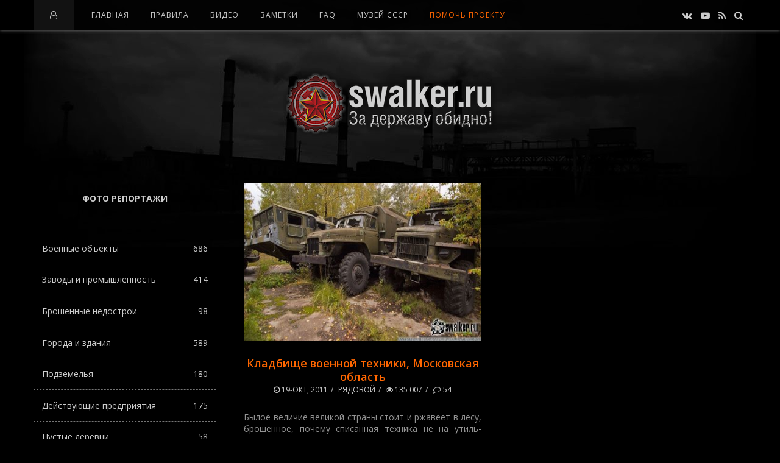

--- FILE ---
content_type: text/html; charset=utf-8
request_url: https://swalker.ru/2011/10/19/
body_size: 12591
content:
<!DOCTYPE html>
<html lang="ru">
<head>
<meta name="viewport" content="width=device-width, initial-scale=1.0, maximum-scale=1.0, user-scalable=no">
<meta name="format-detection" content="telephone=no">
<meta name="apple-mobile-web-app-capable" content="yes">
<title>Материалы за 19.10.2011 » Заброшенное наследие СССР!</title>
<meta name="charset" content="utf-8">
<meta name="title" content="Материалы за 19.10.2011 » Заброшенное наследие СССР!">
<meta name="description" content="Былое величие великой страны стоит и ржавеет в лесу, брошенное, почему списанная техника не на утиль-полигонах, неизвестно">
<meta name="keywords" content="За державу обидно, Россия, СССР, Советский Союз, Руины, Поездки, туризм, сборы, Империя, заброшенный, заброс, оставленное, база фото, свалкер.рф, урбантрип, Фотографии, Обои, Статьи, Обсуждения, закачки, развалины, заброшка, картинки, статьи, заброшено, заводы, здания, военные, вч, рлс, мир, война, закинуто, цивилизация, abandoned plants, buildings, former military objects, undergrounds from Russia, рвсн, СССР, бжрк, новости, ракеты, военка,  Свалкер.Ру, Swalker.ru, Индустриальный туризм, достопримечательности, памятник архитектуры, туристическая привлекательность, Галерея, Блоги, Форум, Посты, Пользователи, Фотокор, СНГ">
<meta name="generator" content="DataLife Engine (https://dle-news.ru)">
<link rel="canonical" href="https://swalker.ru/2011/10/19/">
<link rel="alternate" type="application/rss+xml" title="Заброшенное наследие СССР! RSS" href="https://swalker.ru/rss.xml">
<link rel="alternate" type="application/rss+xml" title="Заброшенное наследие СССР! RSS Turbo" href="https://swalker.ru/rssturbo.xml">
<link rel="alternate" type="application/rss+xml" title="Заброшенное наследие СССР! RSS Dzen" href="https://swalker.ru/rssdzen.xml">
<link rel="search" type="application/opensearchdescription+xml" title="Заброшенное наследие СССР!" href="https://swalker.ru/index.php?do=opensearch">
<link rel="preconnect" href="https://swalker.ru/" fetchpriority="high">
<meta property="twitter:card" content="summary">
<meta property="twitter:title" content="Материалы за 19.10.2011 » Заброшенное наследие СССР!">
<meta property="twitter:description" content="Былое величие великой страны стоит и ржавеет в лесу, брошенное, почему списанная техника не на утиль-полигонах, неизвестно">
<meta property="og:type" content="article">
<meta property="og:site_name" content="Заброшенное наследие СССР!">
<meta property="og:title" content="Материалы за 19.10.2011 » Заброшенное наследие СССР!">
<meta property="og:description" content="Былое величие великой страны стоит и ржавеет в лесу, брошенное, почему списанная техника не на утиль-полигонах, неизвестно">
<link rel='shortcut icon' href="/templates/Default/images/favicon.png" type='image/x-icon'/>
<link rel='icon' href='/templates/Default/images/favicon.ico' type='image/x-icon'/>
<meta name="yandex-verification" content="d551386c77dcec8c" /><!-- swalker.ru  -->
<link href="https://fonts.googleapis.com/css?family=Open+Sans:400,600,700&amp;subset=cyrillic" rel="stylesheet">
<link rel="stylesheet" type="text/css" href="/templates/Default/css/font-awesome.css">
<link rel="stylesheet" type="text/css" href="/templates/Default/css/owl.carousel.css">
<link rel="stylesheet" type="text/css" href="/templates/Default/css/style.css">
<link rel="stylesheet" type="text/css" href="/templates/Default/css/widgets.css">
<link rel="stylesheet" type="text/css" href="/templates/Default/css/engine.css">
<script src="/templates/Default/js/jquery-2.2.1.min.js"></script>	
</head>
    
<body>

<div class="sidebar-left" style="height:100%;background:#0c0c0c;">
<div class="sidebar-content">
<div class="kd-col">
          
<nav class="navigation navigation-small">
<ul class="menu-list">
<li class="menu-item"><a href="/">Главная</a></li>
<li class="menu-item menu-item-has-children"><a href="/index.php?do=rules">Правила</a></li>
<li class="menu-item"><a href="/video/">Видео</a></li>
<li class="menu-item"><a href="/statii/">Заметки</a></li>
<li class="menu-item"><a href="/faq/">FAQ</a></li>
<li class="menu-item"><noindex><a href="https://u-ssr.ru/" target="_blank">Музей СССР</a></noindex></li>
<li class="menu-item-s"><a href="/donate.html">Помощь проекту</a></li>

</ul>
</nav>



<div class="widget ntp-about">
<h2 class="widget-title">Форма входа</h2>
<div class="widget-content">
<form method="post">
<div class="contact-item">
<input type="text" placeholder="Логин:" name="login_name" id="login_name">
</div>
<div class="contact-item">
<input type="password" placeholder="Пароль" name="login_password" id="login_password">
</div>
<noindex>
<div class="widget-follow-content ntp-social-square">
	<div>Войти через социальные сети:</div>
<a href="https://oauth.vk.com/authorize?client_id=51764640&amp;redirect_uri=https%3A%2F%2Fswalker.ru%2Findex.php%3Fdo%3Dauth-social%26provider%3Dvk&amp;scope=offline%2Cemail&amp;state=48e80dea1e60df9a811842cfab3127d6&amp;response_type=code&amp;v=5.90" target="_blank"><i class="fa fa-vk"></i></a>

<a href="https://connect.ok.ru/oauth/authorize?client_id=1262536192&amp;redirect_uri=https%3A%2F%2Fswalker.ru%2Findex.php%3Fdo%3Dauth-social%26provider%3Dod&amp;scope=VALUABLE_ACCESS%3BGET_EMAIL&amp;state=48e80dea1e60df9a811842cfab3127d6&amp;response_type=code" target="_blank"><i class="fa fa-odnoklassniki"></i></a>
<a href="https://oauth.mail.ru/login?client_id=f541976070644ad5a7ad020f58a2adcb&amp;redirect_uri=https%3A%2F%2Fswalker.ru%2Findex.php%3Fdo%3Dauth-social%26provider%3Dmailru&amp;scope=userinfo&amp;state=48e80dea1e60df9a811842cfab3127d6&amp;response_type=code" target="_blank"><i class="fa"><img style="margin-top:-4px" src="[data-uri]"/></i></a>

<a href="https://oauth.yandex.ru/authorize?client_id=bcd1f6134bd7440f8913cd9959d9401e&amp;redirect_uri=https%3A%2F%2Fswalker.ru%2Findex.php%3Fdo%3Dauth-social%26provider%3Dyandex&amp;state=48e80dea1e60df9a811842cfab3127d6&amp;response_type=code" target="_blank"><i class="fa"><img style="margin-top:-4px" src="[data-uri]"/></i></a>
</div>
</noindex>
<div class="contact-item">
<button class="btn" onclick="submit();" type="submit" style="margin:0 0 10px 0">Войти</button>
<input name="login" type="hidden" id="login" value="submit" />
</div>
</form>
<div style="margin-top:40px;">
<div class="login-block"><a href="https://swalker.ru/index.php?do=lostpassword">Забыли пароль?</a></div>
<div class="login-block"><a href="https://swalker.ru/index.php?do=register">Регистрация</a></div>
</div>
</div></div>


</div></div></div>
<div class="overlay-body"></div>
    
<div class="main-wrap fixed-nav">

<header id="header">

<div class="header navbar-fixed-top">
<div class="kd-container">

<div class="menu-mobile">
<span class="item item-1"></span><span class="item item-2"></span><span class="item item-3"></span>
</div>

<div class="header-left">
<ul><i class="fa fa-user-o" style="color:#ccc;padding:0 5px"></i></ul>
</div>


<nav class="navigation">
<ul class="menu-list">
<li class="menu-item"><a href="/">Главная</a></li>
<li class="menu-item menu-item-has-children"><a href="/index.php?do=rules">Правила</a></li>
<li class="menu-item"><a href="/video/">Видео</a></li>
<li class="menu-item"><a href="/statii/">Заметки</a></li>
<li class="menu-item"><a href="/faq/">FAQ</a></li>
<li class="menu-item"><noindex><a href="https://u-ssr.ru/" target="_blank">Музей СССР</a></noindex></li>
<li class="menu-item-s"><a href="/donate.html">Помочь проекту</a></li>

</ul>
</nav>
    
<div class="header-right">

<div class="top-social-icons">
<div class="list-socials">
<noindex>
<a href="https://vk.com/swalker_ru" target="_blank"><i class="fa fa-vk"></i></a>
<a href="https://www.youtube.com/c/SwalkerRussia" target="_blank"><i class="fa fa-youtube-play"></i></a>
<a href="/rss.xml"><i class="fa fa-rss"></i></a>
<a href="#" class="kd-btn-search"><i class="fa fa-search"></i></a>
</noindex>
</div></div>

<div class="box-search">
<form class="search-form top-search" method="post">
<input type="hidden" name="do" value="search" />
<input type="hidden" name="subaction" value="search" />
<input type="search" name="story" class="search-field" placeholder="Поиск ...">
</form>
</div>

</div>
    
</div></div>

<div class="wrap-logo">
<div class="kd-container">
<h1 class="logo"><a href="/"><img src="/templates/Default/images/logo.png" alt="За державу обидно!"></a></h1>
</div></div>
    
</header>
    
<!-- -->
    
<div class="wrapper-content clearfix" data-sidebar="left">

<div class="kd-container">
<div class="kd-row">

<div class="wrapper-posts">
<div class="kd-col">
    
<div class="post-grid">
<div class="post" style="height:520px">

<div class="post-media">
<a href="https://swalker.ru/voennie/1057-kladbishhe-voennoj-texniki-moskovskaya-oblast.html"><img style="height:280px;" src="/uploads/posts/2011-10/thumbs/1319029376_swalker.ru_kladbishe_79.jpg"></a>
</div>

<div class="post-content">

<h2 class="title" style="height:40px;"><a href="https://swalker.ru/voennie/1057-kladbishhe-voennoj-texniki-moskovskaya-oblast.html">Кладбище военной техники, Московская область</a></h2>
<div class="post-detail">
<a href="https://swalker.ru/2011/10/19/" ><i class="fa fa-clock-o"></i> 19-окт, 2011</a>
<a href="https://swalker.ru/user/%D0%A0%D1%8F%D0%B4%D0%BE%D0%B2%D0%BE%D0%B9/">Рядовой</a>
<a><i class="fa fa-eye"></i> 135 007</a>
<a href="https://swalker.ru/voennie/1057-kladbishhe-voennoj-texniki-moskovskaya-oblast.html#comment"><i class="comment-count"></i> 54</a>
</div>

<div class="the-excerpt">Былое величие великой страны стоит и ржавеет в лесу, брошенное, почему списанная техника не на утиль-полигонах, неизвестно...</div>

</div></div></div>
	
</div></div>

<div class="sidebar">
<div class="kd-col">
	
<div class="widget" style="padding-top:10px;">
<h2 class="widget-title">фото репортажи</h2>
<div class="mini-menu">
<ul>
<li><a href="/voennie/">Военные объекты<span>686</span></a></li>
<li><a class="sub" href="/zavodi/">Заводы и промышленность<span>414</span></a></li>
<li><a class="sub" href="/stroiki/">Брошенные недострои<span>98</span></a></li>
<li><a class="sub" href="/goroda/">Города и здания<span>589</span></a></li>
<li><a class="sub" href="/podzemnie/">Подземелья<span>180</span></a></li>
<li><a class="sub" href="/deistvuushie/">Действующие предприятия<span>175</span></a></li>
<li><a class="sub" href="/villages/">Пустые деревни<span>58</span></a></li>
<li><a class="sub" href="/trips/">Путевые заметки<span>241</span></a></li>
<li><a href="/other/">Всё прочее<span>544</span></a></li>
</ul>
</div>
</div>
	
<div class="widget ntp-latest-posts">
<h2 class="widget-title">Популярные статьи</h2>
<div class="widget-list">
<div class="item clearfix">

<a href="https://swalker.ru/zavodi/4397-gus-hrustalnyj-gusevskoj-zavod.html">
<img class="item-image" src="/uploads/posts/2025-07/thumbs/photo_5465259731867270042_y.webp" alt="Гусевской завод, Гусь Хрустальный">
</a>

<div class="widget-item-content">
<a class="item-meta"><span><i class="fa fa-clock-o"></i> 20-июл, 2025, 19:50</span>  /  </a>
<a class="item-meta"><span><i class="fa fa-eye"></i> 720</span></a>
<h3 class="item-title">
<a href="https://swalker.ru/zavodi/4397-gus-hrustalnyj-gusevskoj-zavod.html">Гусевской завод, Гусь Хрустальный..</a>
</h3>
</div>

</div><div class="item clearfix">

<a href="https://swalker.ru/goroda/4399-zabroshennaja-zapravka-spao-aus.html">
<img class="item-image" src="/uploads/posts/2025-10/thumbs/3.webp" alt="Заброшенная заправка СПАО АУС">
</a>

<div class="widget-item-content">
<a class="item-meta"><span><i class="fa fa-clock-o"></i> 25-окт, 2025, 14:21</span>  /  </a>
<a class="item-meta"><span><i class="fa fa-eye"></i> 337</span></a>
<h3 class="item-title">
<a href="https://swalker.ru/goroda/4399-zabroshennaja-zapravka-spao-aus.html">Заброшенная заправка СПАО АУС..</a>
</h3>
</div>

</div><div class="item clearfix">

<a href="https://swalker.ru/villages/4401-feldsherskij-punkt-v-poluzabroshennoj-derevne-sverdlovskoj-oblasti.html">
<img class="item-image" src="/uploads/posts/2026-01/thumbs/img_4925.webp" alt="Фельдшерский пункт в полузаброшенной деревне Свердловской области">
</a>

<div class="widget-item-content">
<a class="item-meta"><span><i class="fa fa-clock-o"></i> 03-янв, 2026, 10:44</span>  /  </a>
<a class="item-meta"><span><i class="fa fa-eye"></i> 96</span></a>
<h3 class="item-title">
<a href="https://swalker.ru/villages/4401-feldsherskij-punkt-v-poluzabroshennoj-derevne-sverdlovskoj-oblasti.html">Фельдшерский пункт в полузаброшенной деревне Свердловской..</a>
</h3>
</div>

</div><div class="item clearfix">

<a href="https://swalker.ru/zavodi/4403-uamz-novouralsk-chast-2-otdel-kadrov.html">
<img class="item-image" src="/uploads/posts/2026-01/thumbs/img_4254.webp" alt="УАМЗ, Новоуральск (Часть 2) Отдел кадров в административном здании">
</a>

<div class="widget-item-content">
<a class="item-meta"><span><i class="fa fa-clock-o"></i> 06-янв, 2026, 12:46</span>  /  </a>
<a class="item-meta"><span><i class="fa fa-eye"></i> 157</span></a>
<h3 class="item-title">
<a href="https://swalker.ru/zavodi/4403-uamz-novouralsk-chast-2-otdel-kadrov.html">УАМЗ, Новоуральск (Часть 2) Отдел кадров в административном..</a>
</h3>
</div>

</div><div class="item clearfix">

<a href="https://swalker.ru/zavodi/4402-uamz-novouralsk-chast-1-holl-i-pervyj-jetazh.html">
<img class="item-image" src="/uploads/posts/2026-01/1.webp" alt="УАМЗ, Новоуральск (Часть 1) Холл и первый этаж">
</a>

<div class="widget-item-content">
<a class="item-meta"><span><i class="fa fa-clock-o"></i> 04-янв, 2026, 07:46</span>  /  </a>
<a class="item-meta"><span><i class="fa fa-eye"></i> 113</span></a>
<h3 class="item-title">
<a href="https://swalker.ru/zavodi/4402-uamz-novouralsk-chast-1-holl-i-pervyj-jetazh.html">УАМЗ, Новоуральск (Часть 1) Холл и первый этаж..</a>
</h3>
</div>

</div>
</div></div>


	
<div class="widget ntp-latest-posts">
<h2 class="widget-title"><a href="/index.php?do=lastcomments" title="посмотреть все комментарии">Последние комментарии</a></h2>
<div class="widget-list">
<div class="item clearfix">
<a class="item-meta"><span><i class="fa fa-user"></i> karter</span></a>
<a class="item-meta"><span><i class="fa fa-clock-o"></i> 28-янв, 21:19</span> </a>
<h3 class="item-title">
<a href="https://swalker.ru/statii/4398-strashnyj-gniloj-bunker-na-zile.html">Уже где-то, здесь! Нада координаты в ЗАТО?..</a>
</h3>
</div><div class="item clearfix">
<a class="item-meta"><span><i class="fa fa-user"></i> Аркадий</span></a>
<a class="item-meta"><span><i class="fa fa-clock-o"></i> 27-янв, 15:22</span> </a>
<h3 class="item-title">
<a href="https://swalker.ru/voennie/1803-byvshaya-sovetskaya-voenno-vozdushnaya-baza-v-tervete.html">Андрей, Всем привет, проходил службу в этой части осень 1984 по май 1985 года в..</a>
</h3>
</div><div class="item clearfix">
<a class="item-meta"><span><i class="fa fa-user"></i> Гость Павел</span></a>
<a class="item-meta"><span><i class="fa fa-clock-o"></i> 25-янв, 20:28</span> </a>
<h3 class="item-title">
<a href="https://swalker.ru/statii/4398-strashnyj-gniloj-bunker-na-zile.html">Привет, а можешь сказать, где находится бомбоубежище, которое охраняется?..</a>
</h3>
</div><div class="item clearfix">
<a class="item-meta"><span><i class="fa fa-user"></i> Ефим</span></a>
<a class="item-meta"><span><i class="fa fa-clock-o"></i> 22-янв, 22:26</span> </a>
<h3 class="item-title">
<a href="https://swalker.ru/statii/4349-chernomorskij-sudostroitelnyj-zavod.html">земцов серёжа, к сожалению именно так..</a>
</h3>
</div><div class="item clearfix">
<a class="item-meta"><span><i class="fa fa-user"></i> Гость Никита</span></a>
<a class="item-meta"><span><i class="fa fa-clock-o"></i> 19-янв, 11:29</span> </a>
<h3 class="item-title">
<a href="https://swalker.ru/news/4404-totalitarnye-sovetskie-kalendari-na-2026-god.html">Спасибо!..</a>
</h3>
</div>
</div></div>

<div class="widget widget_tag_cloud">
<h2 class="widget-title"><a href="/tags" title="посмотреть все тэги">Облако тэгов</a></h2>
<div class="tagcloud"><span class="clouds_xsmall"><a href="https://swalker.ru/tags/abandon/" title="Найдено публикаций: 250">abandon</a></span> <span class="clouds_xsmall"><a href="https://swalker.ru/tags/abandoned%20ussr/" title="Найдено публикаций: 55">abandoned ussr</a></span> <span class="clouds_xsmall"><a href="https://swalker.ru/tags/abandonned%20russia/" title="Найдено публикаций: 68">abandonned russia</a></span> <span class="clouds_small"><a href="https://swalker.ru/tags/urban%20trip/" title="Найдено публикаций: 354">urban trip</a></span> <span class="clouds_xsmall"><a href="https://swalker.ru/tags/urbantrip/" title="Найдено публикаций: 189">urbantrip</a></span> <span class="clouds_xsmall"><a href="https://swalker.ru/tags/%D0%B1%D0%BE%D0%BC%D0%B1%D0%BE%D1%83%D0%B1%D0%B5%D0%B6%D0%B8%D1%89%D0%B5/" title="Найдено публикаций: 98">Бомбоубежище</a></span> <span class="clouds_xsmall"><a href="https://swalker.ru/tags/%D0%B1%D1%83%D0%BD%D0%BA%D0%B5%D1%80/" title="Найдено публикаций: 66">Бункер</a></span> <span class="clouds_xsmall"><a href="https://swalker.ru/tags/%D0%B2%D1%87/" title="Найдено публикаций: 68">ВЧ</a></span> <span class="clouds_xsmall"><a href="https://swalker.ru/tags/%D0%B2%D0%BE%D0%B5%D0%BD%D0%BA%D0%B0/" title="Найдено публикаций: 100">Военка</a></span> <span class="clouds_xsmall"><a href="https://swalker.ru/tags/%D0%B2%D0%BE%D0%B5%D0%BD%D0%BD%D0%BE%D0%B5/" title="Найдено публикаций: 66">Военное</a></span> <span class="clouds_xsmall"><a href="https://swalker.ru/tags/%D0%B7%D0%B0%D0%B1%D1%80%D0%BE%D1%81/" title="Найдено публикаций: 153">Заброс</a></span> <span class="clouds_xsmall"><a href="https://swalker.ru/tags/%D0%B7%D0%B0%D0%B1%D1%80%D0%BE%D1%88%D0%B5%D0%BD%D0%BD%D0%BE%D0%B5/" title="Найдено публикаций: 92">Заброшенное</a></span> <span class="clouds_small"><a href="https://swalker.ru/tags/%D0%B7%D0%B0%D0%B1%D1%80%D0%BE%D1%88%D0%B5%D0%BD%D0%BD%D1%8B%D0%B9/" title="Найдено публикаций: 362">Заброшенный</a></span> <span class="clouds_xsmall"><a href="https://swalker.ru/tags/%D0%B7%D0%B0%D0%B1%D1%80%D0%BE%D1%88%D0%B5%D0%BD%D0%BD%D1%8B%D0%B9%20%D0%B7%D0%B0%D0%B2%D0%BE%D0%B4/" title="Найдено публикаций: 123">Заброшенный завод</a></span> <span class="clouds_xsmall"><a href="https://swalker.ru/tags/%D0%B7%D0%B0%D0%B2%D0%BE%D0%B4/" title="Найдено публикаций: 250">Завод</a></span> <span class="clouds_xsmall"><a href="https://swalker.ru/tags/%D0%BD%D0%B5%D0%B4%D0%BE%D1%81%D1%82%D1%80%D0%BE%D0%B9/" title="Найдено публикаций: 84">Недострой</a></span> <span class="clouds_xsmall"><a href="https://swalker.ru/tags/%D0%BF%D1%80%D0%B8%D0%BF%D1%8F%D1%82%D1%8C/" title="Найдено публикаций: 65">Припять</a></span> <span class="clouds_xsmall"><a href="https://swalker.ru/tags/%D1%80%D0%B2%D1%81%D0%BD/" title="Найдено публикаций: 104">РВСН</a></span> <span class="clouds_xsmall"><a href="https://swalker.ru/tags/%D1%80%D0%BE%D1%81%D1%82%D0%BE%D0%B2/" title="Найдено публикаций: 57">Ростов</a></span> <span class="clouds_xlarge"><a href="https://swalker.ru/tags/%D1%81%D1%81%D1%81%D1%80/" title="Найдено публикаций: 988">СССР</a></span> <span class="clouds_xsmall"><a href="https://swalker.ru/tags/%D0%B0%D0%B1%D0%B0%D0%BD%D0%B4%D0%BE%D0%BD/" title="Найдено публикаций: 129">абандон</a></span> <span class="clouds_xsmall"><a href="https://swalker.ru/tags/%D0%B1%D0%BE%D0%BC%D0%B1%D0%B0%D1%80%D1%8C/" title="Найдено публикаций: 67">бомбарь</a></span> <span class="clouds_xsmall"><a href="https://swalker.ru/tags/%D0%B2%D0%BE%D0%B5%D0%BD%D0%BD%D0%B0%D1%8F%20%D1%87%D0%B0%D1%81%D1%82%D1%8C/" title="Найдено публикаций: 56">военная часть</a></span> <span class="clouds_xsmall"><a href="https://swalker.ru/tags/%D0%B2%D0%BE%D0%B5%D0%BD%D0%BD%D1%8B%D0%B9%20%D0%BE%D0%B1%D1%8A%D0%B5%D0%BA%D1%82/" title="Найдено публикаций: 78">военный объект</a></span> <span class="clouds_xsmall"><a href="https://swalker.ru/tags/%D0%B7%D0%B0%20%D0%B4%D0%B5%D1%80%D0%B6%D0%B0%D0%B2%D1%83%20%D0%BE%D0%B1%D0%B8%D0%B4%D0%BD%D0%BE/" title="Найдено публикаций: 85">за державу обидно</a></span> <span class="clouds_xsmall"><a href="https://swalker.ru/tags/%D0%B7%D0%B0%D0%B1%D1%80%D0%BE%D1%88%D0%B5%D0%BD%D0%BD%D0%B0%D1%8F/" title="Найдено публикаций: 58">заброшенная</a></span> <span class="clouds_xsmall"><a href="https://swalker.ru/tags/%D0%B7%D0%B0%D0%B1%D1%80%D0%BE%D1%88%D0%B5%D0%BD%D0%BD%D1%8B%D0%B9%20%D0%B2%D0%BE%D0%B5%D0%BD%D0%BD%D1%8B%D0%B9%20%D0%BE%D0%B1%D1%8A%D0%B5%D0%BA%D1%82/" title="Найдено публикаций: 113">заброшенный военный объект</a></span> <span class="clouds_xsmall"><a href="https://swalker.ru/tags/%D0%B7%D0%B0%D0%B1%D1%80%D0%BE%D1%88%D0%B5%D0%BD%D0%BD%D1%8B%D0%B9%20%D1%84%D0%BE%D1%82%D0%BE/" title="Найдено публикаций: 239">заброшенный фото</a></span> <span class="clouds_xsmall"><a href="https://swalker.ru/tags/%D0%B7%D0%B0%D0%B1%D1%80%D0%BE%D1%88%D0%BA%D0%B0/" title="Найдено публикаций: 112">заброшка</a></span> <span class="clouds_xsmall"><a href="https://swalker.ru/tags/%D0%B8%D1%81%D1%82%D0%BE%D1%80%D0%B8%D1%8F%20%D1%81%D1%81%D1%81%D1%80/" title="Найдено публикаций: 235">история СССР</a></span> <span class="clouds_xsmall"><a href="https://swalker.ru/tags/%D0%BB%D0%B0%D0%B3%D0%B5%D1%80%D1%8C/" title="Найдено публикаций: 51">лагерь</a></span> <span class="clouds_xsmall"><a href="https://swalker.ru/tags/%D0%BC%D0%BE%D1%81%D0%BA%D0%B2%D0%B0/" title="Найдено публикаций: 68">москва</a></span> <span class="clouds_xsmall"><a href="https://swalker.ru/tags/%D0%BE%D0%B1%D0%BB%D0%B0%D1%81%D1%82%D1%8C/" title="Найдено публикаций: 122">область</a></span> <span class="clouds_xsmall"><a href="https://swalker.ru/tags/%D0%BF%D0%BE%D0%B4%D0%B7%D0%B5%D0%BC%D0%BA%D0%B0/" title="Найдено публикаций: 93">подземка</a></span> <span class="clouds_xsmall"><a href="https://swalker.ru/tags/%D1%80%D0%B0%D0%B7%D0%B2%D0%B0%D0%BB/" title="Найдено публикаций: 54">развал</a></span> <span class="clouds_xsmall"><a href="https://swalker.ru/tags/%D1%80%D0%BE%D1%81%D1%81%D0%B8%D1%8F/" title="Найдено публикаций: 102">россия</a></span> <span class="clouds_xsmall"><a href="https://swalker.ru/tags/%D1%81%D1%82%D0%B0%D0%BB%D0%B8%D0%BD/" title="Найдено публикаций: 61">сталин</a></span> <span class="clouds_large"><a href="https://swalker.ru/tags/%D1%83%D1%80%D0%B1%D0%B0%D0%BD%D1%82%D1%80%D0%B8%D0%BF/" title="Найдено публикаций: 867">урбантрип</a></span> <span class="clouds_xsmall"><a href="https://swalker.ru/tags/%D1%83%D1%80%D0%B1%D0%B0%D0%BD%D1%82%D1%80%D0%B8%D0%BF%20%D0%BC%D0%BE%D1%81%D0%BA%D0%B2%D0%B0/" title="Найдено публикаций: 53">урбантрип москва</a></span> <span class="clouds_xsmall"><a href="https://swalker.ru/tags/%D1%87%D0%B5%D1%80%D0%BD%D0%BE%D0%B1%D1%8B%D0%BB%D1%8C/" title="Найдено публикаций: 55">чернобыль</a></span><div class="tags_more"><a href="https://swalker.ru/tags/">Показать все теги</a></div></div>
<div class="trustlink"><script async="async" src="https://w.uptolike.com/widgets/v1/zp.js?pid=tlc8f0e4f23b5eb63fca5c2d0fe9afc69de8a090ed" type="text/javascript"></script></div>
</div>
</div>
</div>

</div></div>	
	
</div>

<footer class="footer">
	
<div class="copyright">
<div class="kd-container">
<div class="kd-row clearfix">
<div class="kd-col">
<div class="copyright-text" style="width:90%;">
	<div class="divTableCell1">
		              <a href="/news/">Новости</a> | <a href="/options.html">Возможности</a> | <a href="/statii/2806-nakleyki-swalkerru.html">Наклейки</a> | <a  href="/tags/%D0%BA%D0%B0%D0%BB%D0%B5%D0%BD%D0%B4%D0%B0%D1%80%D1%8C/">Календари</a> | <a href="/index.php?do=feedback">Обратная связь</a> | <a href="/about.html">О Свалкере</a><br>
	                  <a href="/index.php">SWALKER.RU</a> &copy; 2009-2026. Все права на материалы принадлежат их владельцам!
	</div>
	<div class="divTableCell2">
		                  <div class="banners1">
                            <noindex>
                              <!-- Rating@Mail.ru counter -->
                                <script type="text/javascript">//<![CDATA[
                                var _tmr = _tmr || [];
                                _tmr.push({id: "2218327", type: "pageView", start: (new Date()).getTime()});
                                (function (d, w) {
                                   var ts = d.createElement("script"); ts.type = "text/javascript"; ts.async = true;
                                   ts.src = (d.location.protocol == "https:" ? "https:" : "http:") + "//top-fwz1.mail.ru/js/code.js";
                                   var f = function () {var s = d.getElementsByTagName("script")[0]; s.parentNode.insertBefore(ts, s);};
                                   if (w.opera == "[object Opera]") { d.addEventListener("DOMContentLoaded", f, false); } else { f(); }
                                })(document, window);
                                //]]></script>
                                <noscript>
                                  <div style="position:absolute;left:-10000px;">
                                    <img src="//top-fwz1.mail.ru/counter?id=2218327;js=na" style="border:0;" height="1" width="1" alt="Рейтинг@Mail.ru" />
                                  </div>
                                </noscript>
                              <!-- //Rating@Mail.ru counter -->
                              <!-- Rating@Mail.ru logo -->
                                <a href="https://top.mail.ru/jump?from=2218327">
                                <img src="//top-fwz1.mail.ru/counter?id=2218327;t=466;l=1" 
                                style="border:0;" height="31" width="88" alt="Рейтинг@Mail.ru" /></a>
                              <!-- //Rating@Mail.ru logo -->
                            </noindex>
                          </div>
		                  <div class="banners2">
                            <noindex>
<!--LiveInternet counter--><a href="https://www.liveinternet.ru/click"
target="_blank"><img id="licnt207E" width="88" height="31" style="border:0" 
title="LiveInternet: показано число просмотров за 24 часа, посетителей за 24 часа и за сегодня"
src="[data-uri]"
alt=""/></a><script>(function(d,s){d.getElementById("licnt207E").src=
"https://counter.yadro.ru/hit?t13.2;r"+escape(d.referrer)+
((typeof(s)=="undefined")?"":";s"+s.width+"*"+s.height+"*"+
(s.colorDepth?s.colorDepth:s.pixelDepth))+";u"+escape(d.URL)+
";h"+escape(d.title.substring(0,150))+";"+Math.random()})
(document,screen)</script><!--/LiveInternet-->
                            </noindex>
                          </div>
	</div>
</div>
<div class="back-to-top">Наверх <i class="fa fa-angle-double-up"></i></div>
</div></div></div></div>
    
<div class="btn-back-to-top"></div>

</footer>

<script>
<!--
var dle_root       = '/';
var dle_admin      = '';
var dle_login_hash = '47bbb647618d59a0eb1733de2ae80182e739b01c';
var dle_group      = 5;
var dle_skin       = 'Default';
var dle_wysiwyg    = '0';
var quick_wysiwyg  = '0';
var dle_min_search = '0';
var dle_act_lang   = ["Да", "Нет", "Ввод", "Отмена", "Сохранить", "Удалить", "Загрузка. Пожалуйста, подождите..."];
var menu_short     = 'Быстрое редактирование';
var menu_full      = 'Полное редактирование';
var menu_profile   = 'Просмотр профиля';
var menu_send      = 'Отправить сообщение';
var menu_uedit     = 'Админцентр';
var dle_info       = 'Информация';
var dle_confirm    = 'Подтверждение';
var dle_prompt     = 'Ввод информации';
var dle_req_field  = ["Заполните поле с именем", "Заполните поле с сообщением", "Заполните поле с темой сообщения"];
var dle_del_agree  = 'Вы действительно хотите удалить? Данное действие невозможно будет отменить';
var dle_spam_agree = 'Вы действительно хотите отметить пользователя как спамера? Это приведёт к удалению всех его комментариев';
var dle_c_title    = 'Отправка жалобы';
var dle_complaint  = 'Укажите текст Вашей жалобы для администрации:';
var dle_mail       = 'Ваш e-mail:';
var dle_big_text   = 'Выделен слишком большой участок текста.';
var dle_orfo_title = 'Укажите комментарий для администрации к найденной ошибке на странице:';
var dle_p_send     = 'Отправить';
var dle_p_send_ok  = 'Уведомление успешно отправлено';
var dle_save_ok    = 'Изменения успешно сохранены. Обновить страницу?';
var dle_reply_title= 'Ответ на комментарий';
var dle_tree_comm  = '0';
var dle_del_news   = 'Удалить статью';
var dle_sub_agree  = 'Вы действительно хотите подписаться на комментарии к данной публикации?';
var dle_unsub_agree  = 'Вы действительно хотите отписаться от комментариев к данной публикации?';
var dle_captcha_type  = '3';
var dle_share_interesting  = ["Поделиться ссылкой на выделенный текст", "Twitter", "Facebook", "Вконтакте", "Прямая ссылка:", "Нажмите правой клавишей мыши и выберите «Копировать ссылку»"];
var DLEPlayerLang     = {prev: 'Предыдущий',next: 'Следующий',play: 'Воспроизвести',pause: 'Пауза',mute: 'Выключить звук', unmute: 'Включить звук', settings: 'Настройки', enterFullscreen: 'На полный экран', exitFullscreen: 'Выключить полноэкранный режим', speed: 'Скорость', normal: 'Обычная', quality: 'Качество', pip: 'Режим PiP'};
var DLEGalleryLang    = {CLOSE: 'Закрыть (Esc)', NEXT: 'Следующее изображение', PREV: 'Предыдущее изображение', ERROR: 'Внимание! Обнаружена ошибка', IMAGE_ERROR: 'Не удалось загрузить изображение', TOGGLE_SLIDESHOW: 'Просмотр слайдшоу',TOGGLE_FULLSCREEN: 'Полноэкранный режим', TOGGLE_THUMBS: 'Включить / Выключить уменьшенные копии', ITERATEZOOM: 'Увеличить / Уменьшить', DOWNLOAD: 'Скачать изображение' };
var DLEGalleryMode    = 0;
var DLELazyMode       = 1;
var allow_dle_delete_news   = false;

//-->
</script>
<link href="/engine/classes/min/index.php?f=engine/editor/css/default.css&amp;v=8njkg" rel="stylesheet" type="text/css">
<script src="/engine/classes/min/index.php?g=general&amp;v=8njkg"></script>
<script src="/engine/classes/min/index.php?f=engine/classes/js/jqueryui.js,engine/classes/js/dle_js.js&amp;v=8njkg" defer></script>
<script type="text/javascript" src="/templates/Default/js/owl.carousel.min.js"></script>
<script type="text/javascript" src="/templates/Default/js/masonry.min.js"></script>
<script type="text/javascript" src="/templates/Default/js/scripts.js"></script>
<script src="/templates/Default/js/lib.js"></script>
	<script>
		jQuery(function($){
			$.get("/templates/Default/images/sprite.svg", function(data) {
			  var div = document.createElement("div");
			  div.innerHTML = new XMLSerializer().serializeToString(data.documentElement);
			  document.body.insertBefore(div, document.body.childNodes[0]);
			});
		});
	</script>
<script type="text/javascript">
$(document).ready(function () {
    $('.sub > a').click(function(){
      $('.sub ul').slideUp();
       if ($(this).next().is(":visible")){
           $(this).next().slideUp();
       } else {
       $(this).next().slideToggle();
       }
      return false;
    });
       $('.mini-menu > ul > li > a').click(function(){
	   $('.mini-menu > ul > li > a, .sub a').removeClass('active');
	   $(this).addClass('active');
	}),
       $('.sub ul li a').click(function(){
	   $('.sub ul li a').removeClass('active');
	   $(this).addClass('active');
	});
});
</script>
  <script>
    (function(i,s,o,g,r,a,m){i['GoogleAnalyticsObject']=r;i[r]=i[r]||function(){
    (i[r].q=i[r].q||[]).push(arguments)},i[r].l=1*new Date();a=s.createElement(o),
    m=s.getElementsByTagName(o)[0];a.async=1;a.src=g;m.parentNode.insertBefore(a,m)
    })(window,document,'script','//www.google-analytics.com/analytics.js','ga');
  
    ga('create', 'UA-75231826-1', 'auto');
    ga('send', 'pageview');
  
  </script>
<!-- Yandex.Metrika counter. SWALKER.RU -->
<script type="text/javascript" >
   (function(m,e,t,r,i,k,a){m[i]=m[i]||function(){(m[i].a=m[i].a||[]).push(arguments)};
   m[i].l=1*new Date();
   for (var j = 0; j < document.scripts.length; j++) {if (document.scripts[j].src === r) { return; }}
   k=e.createElement(t),a=e.getElementsByTagName(t)[0],k.async=1,k.src=r,a.parentNode.insertBefore(k,a)})
   (window, document, "script", "https://mc.yandex.ru/metrika/tag.js", "ym");

   ym(92540684, "init", {
        clickmap:true,
        trackLinks:true,
        accurateTrackBounce:true
   });
</script>
<noscript><div><img src="https://mc.yandex.ru/watch/92540684" style="position:absolute; left:-9999px;" alt="" /></div></noscript>
<!-- /Yandex.Metrika counter. SWALKER.RU -->
<script async="async" src="https://w.uptolike.com/widgets/v1/zp.js?pid=2029910" type="text/javascript"></script>
</body>
</html>
<!-- DataLife Engine Copyright SoftNews Media Group (https://dle-news.ru) -->


--- FILE ---
content_type: text/css
request_url: https://swalker.ru/templates/Default/css/widgets.css
body_size: 1679
content:
.widget{position:relative}
.widget .item-icon-left{text-align:left;padding:6px}
.widget .item-icon-left:last-child{padding-bottom:0}
.widget .item-icon-left i{height:18px;width:18px;text-align:center;margin-right:5px;font-size:16px}
.ntp-social-square a{display:inline-block;margin-left:5px;overflow:hidden}
.ntp-social-square a:first-child{margin-left:0}
.ntp-social-square a:hover{color:#fff !important}
.ntp-social-square a .fa{display:block;width:35px;height:45px;line-height:45px;font-size:18px;color:#ccc;text-align:center;-webkit-transition:all 0.3s ease;-moz-transition:all 0.3s ease;-ms-transition:all 0.3s ease;-o-transition:all 0.3s ease;transition:all 0.3s ease}
.ntp-social-square a .fa.fa-facebook{color:#325d94}
.ntp-social-square a .fa.fa-twitter{color:#00aadb}
.ntp-social-square a .fa.fa-tumblr{color:#2f4e6b}
.ntp-social-square a .fa.fa-dribbble{color:#fb4087}
.ntp-social-square a .fa.fa-youtube-play{color:#df2e1c}
.ntp-social-square a .fa.fa-vk{color:#4C75A3}
.ntp-social-square a .fa.fa-google-plus{color:#df2e1c}
.ntp-social-square a .fa.fa-vimeo-square{color:#63b3e4}
.ntp-social-square a .fa.fa-instagram{color:#517FA4}
.ntp-social-square a .fa.fa-pinterest{color:#CC1D24}
.ntp-social-square a .fa.fa-behance{color:#1478FF}
.ntp-social-square a .fa.fa-heart{color:#4BD1FA}
.ntp-social-square a .fa.fa-linkedin{color:#0177b5}
.login-block a{display:block;width:100%;height:40px;color:#ccc;margin-bottom:7px;line-height:40px;font-size:15px;border:1px solid #333;text-align:center}
.login-block a:hover{display:block;background-color:#222}
.ntp-description{line-height:1.8em;font-size:14px;padding:0;text-align:left}
.ntp-subdescription{padding-top:5px;text-align:left;font-size:12px;padding-left:10px;font-style:italic;line-height:20px;margin-bottom:0}
.ntp-button{position:relative;display:inline-block;font-size:12px;font-family:"Open Sans",'serif';text-transform:uppercase;background-color:#f97339;padding:5px 25px;line-height:28px;color:#fff;letter-spacing:1px;border-radius:5px;margin-bottom:5px}
.ntp-button a:after{content:'';position:absolute;width:100%;height:100%;top:0;left:0;border-radius:38px;z-index:1;opacity:.6;box-shadow:0;-webkit-transition:all 0.3s ease;-moz-transition:all 0.3s ease;-ms-transition:all 0.3s ease;-o-transition:all 0.3s ease;transition:all 0.3s ease}
.ntp-button:hover a{color:#fff}
.ntp-button:hover a:after{box-shadow:0 5px 20px 0 #f97339}
.subscribe-status{padding:0 15px;margin:0}
.ntp-ajax-loading:before{display:block;content:'';position:absolute;z-index:1;top:0;left:0;right:0;bottom:0;background-color:rgba(245,248,248,0.7)}
.ntp-ajax-loading:after{position:absolute;content:'';width:25px;height:25px;left:calc(50% - 12px);top:calc(50% - 12px);border-radius:50%;border:1px solid #474849;border-right-color:#fff;-webkit-animation:save_loading 0.7s linear infinite;-moz-animation:save_loading 0.7s linear infinite;-ms-animation:save_loading 0.7s linear infinite;-o-animation:save_loading 0.7s linear infinite;animation:save_loading 0.7s linear infinite;z-index:2}
@-webkit-keyframes save_loading{0%{-webkit-transform:rotate(0deg);-moz-transform:rotate(0deg);-ms-transform:rotate(0deg);-o-transform:rotate(0deg);transform:rotate(0deg)}
100%{-webkit-transform:rotate(359deg);-moz-transform:rotate(359deg);-ms-transform:rotate(359deg);-o-transform:rotate(359deg);transform:rotate(359deg)}
}
@-moz-keyframes save_loading{0%{-webkit-transform:rotate(0deg);-moz-transform:rotate(0deg);-ms-transform:rotate(0deg);-o-transform:rotate(0deg);transform:rotate(0deg)}
100%{-webkit-transform:rotate(359deg);-moz-transform:rotate(359deg);-ms-transform:rotate(359deg);-o-transform:rotate(359deg);transform:rotate(359deg)}
}
@-ms-keyframes save_loading{0%{-webkit-transform:rotate(0deg);-moz-transform:rotate(0deg);-ms-transform:rotate(0deg);-o-transform:rotate(0deg);transform:rotate(0deg)}
100%{-webkit-transform:rotate(359deg);-moz-transform:rotate(359deg);-ms-transform:rotate(359deg);-o-transform:rotate(359deg);transform:rotate(359deg)}
}
@-o-keyframes save_loading{0%{-webkit-transform:rotate(0deg);-moz-transform:rotate(0deg);-ms-transform:rotate(0deg);-o-transform:rotate(0deg);transform:rotate(0deg)}
100%{-webkit-transform:rotate(359deg);-moz-transform:rotate(359deg);-ms-transform:rotate(359deg);-o-transform:rotate(359deg);transform:rotate(359deg)}
}
@keyframes save_loading{0%{-webkit-transform:rotate(0deg);-moz-transform:rotate(0deg);-ms-transform:rotate(0deg);-o-transform:rotate(0deg);transform:rotate(0deg)}
100%{-webkit-transform:rotate(359deg);-moz-transform:rotate(359deg);-ms-transform:rotate(359deg);-o-transform:rotate(359deg);transform:rotate(359deg)}
}
.widget-grid{overflow:hidden;margin:-4px}
.widget-grid .item{position:relative;width:33.33333333%;padding-top:33.33333333%;float:left}
.widget-grid .item:nth-child(4){clear:both}
.widget-grid .item a{position:absolute;display:block;top:4px;left:4px;right:4px;bottom:4px;overflow:hidden}
.widget-grid .item a img{position:absolute;width:100%;top:0;left:0}
.widget-grid .item a:hover{opacity:.7}
.widget-list .item{color:#262626;font-style:italic;margin-left:0;padding-bottom:25px;position:relative}
.widget-list .item:first-child{padding-top:0;box-shadow:none}
.widget-list .item:last-child{padding-bottom:5px}
.widget-list h3{letter-spacing:0;line-height:1.6em;font-family:'Open Sans',serif}
.widget-list .item-meta,.widget-list .item-comment{font-size:11px;color:#757575;font-style:none}
.item-meta:before{font-family:'FontAwesome';padding-right:5px}
.item-comment:before{font-family:'FontAwesome';padding-right:5px}
.widget-list .item-image{float:left;width:30%}
.widget .item-image{width:80px;height:80px;background-position:50% 50%;background-size:cover;background-repeat:no-repeat}
.widget .item-image img{display:none}
.widget-list .widget-item-content{padding-top:5px;margin-left:80px;padding-left:1em}
.ntp-latest-posts :not(.footer-item) .widget-list .item:first-child .item-image{width:100%;height:auto;padding-bottom:40%}
.ntp-latest-posts :not(.footer-item) .widget-list .item:first-child .widget-item-content{position:absolute;padding:0 20px 10px 20px;bottom:0;left:0;color:#fff}
.ntp-latest-posts :not(.footer-item) .widget-list .item:first-child .widget-item-content a{color:#fff}
.ntp-latest-posts :not(.footer-item) .widget-list .item:first-child .item-image:after{content:'';position:absolute;top:0;left:0;right:0;bottom:0;box-shadow:inset 0 -60px 100px rgba(38,38,38,0.6)}
.widget-list .item-content{overflow:hidden}
.widget-list .item-title{color:#ccc;margin-top:0;display:block;font-size:13px;margin-bottom:0;font-style:normal}
.widget-list .item-title a{}
.widget-follow-content{text-align:center; margin: 30px 0}
.ntp-about .widget-content{text-align:center}
.ntp-about p{line-height:1.8em;font-weight:400;font-size:14px;margin-bottom:0}
.ntp-about .title{display:block;text-transform:uppercase;font-family:"Open Sans","serif";border:none;margin-bottom:0}
.ntp-about .ntp-description{padding:0 8px;text-align:center}
.widget-contact-content .ntp-description{text-align:left}
.ntp-mailchimp{background-color:#f0f0f0;padding:25px 20px}
.widget-banner-content{text-align:center}
.ntp-banner{padding:0}
.ntp-italic{text-align:center;font-style:italic;font-size:14px}

--- FILE ---
content_type: application/javascript;charset=utf-8
request_url: https://w.uptolike.com/widgets/v1/version.js?cb=cb__utl_cb_share_1769999544261804
body_size: 396
content:
cb__utl_cb_share_1769999544261804('1ea92d09c43527572b24fe052f11127b');